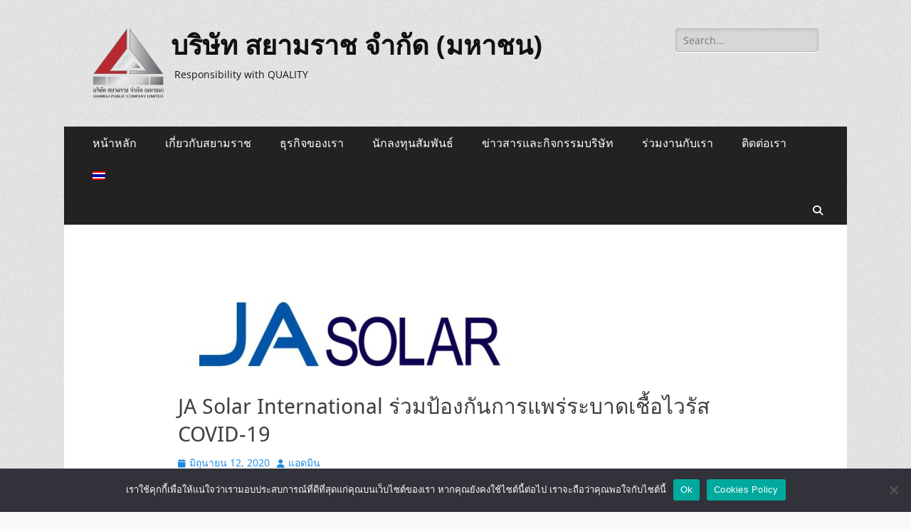

--- FILE ---
content_type: text/html; charset=UTF-8
request_url: https://www.siamrajplc.com/ja-solar-international%E0%B8%A3%E0%B9%88%E0%B8%A7%E0%B8%A1%E0%B8%9B%E0%B9%89%E0%B8%AD%E0%B8%87%E0%B8%81%E0%B8%B1%E0%B8%99%E0%B8%81%E0%B8%B2%E0%B8%A3%E0%B9%81%E0%B8%9E%E0%B8%A3%E0%B9%88%E0%B8%A3/
body_size: 11129
content:
        <!DOCTYPE html>
        <html lang="th-TH">
        
<head>
		<meta charset="UTF-8">
		<meta name="viewport" content="width=device-width, initial-scale=1, minimum-scale=1">
		<link rel="profile" href="http://gmpg.org/xfn/11">
		<title>JA Solar International ร่วมป้องกันการแพร่ระบาดเชื้อไวรัส COVID-19 &#8211; บริษัท สยามราช จำกัด (มหาชน)</title>
<meta name='robots' content='max-image-preview:large' />
<link rel="alternate" type="application/rss+xml" title="บริษัท สยามราช จำกัด (มหาชน) &raquo; Feed" href="https://www.siamrajplc.com/feed/" />
<link rel="alternate" title="oEmbed (JSON)" type="application/json+oembed" href="https://www.siamrajplc.com/wp-json/oembed/1.0/embed?url=https%3A%2F%2Fwww.siamrajplc.com%2Fja-solar-international%25e0%25b8%25a3%25e0%25b9%2588%25e0%25b8%25a7%25e0%25b8%25a1%25e0%25b8%259b%25e0%25b9%2589%25e0%25b8%25ad%25e0%25b8%2587%25e0%25b8%2581%25e0%25b8%25b1%25e0%25b8%2599%25e0%25b8%2581%25e0%25b8%25b2%25e0%25b8%25a3%25e0%25b9%2581%25e0%25b8%259e%25e0%25b8%25a3%25e0%25b9%2588%25e0%25b8%25a3%2F" />
<link rel="alternate" title="oEmbed (XML)" type="text/xml+oembed" href="https://www.siamrajplc.com/wp-json/oembed/1.0/embed?url=https%3A%2F%2Fwww.siamrajplc.com%2Fja-solar-international%25e0%25b8%25a3%25e0%25b9%2588%25e0%25b8%25a7%25e0%25b8%25a1%25e0%25b8%259b%25e0%25b9%2589%25e0%25b8%25ad%25e0%25b8%2587%25e0%25b8%2581%25e0%25b8%25b1%25e0%25b8%2599%25e0%25b8%2581%25e0%25b8%25b2%25e0%25b8%25a3%25e0%25b9%2581%25e0%25b8%259e%25e0%25b8%25a3%25e0%25b9%2588%25e0%25b8%25a3%2F&#038;format=xml" />
<style id='wp-img-auto-sizes-contain-inline-css' type='text/css'>
img:is([sizes=auto i],[sizes^="auto," i]){contain-intrinsic-size:3000px 1500px}
/*# sourceURL=wp-img-auto-sizes-contain-inline-css */
</style>
<style id='wp-emoji-styles-inline-css' type='text/css'>

	img.wp-smiley, img.emoji {
		display: inline !important;
		border: none !important;
		box-shadow: none !important;
		height: 1em !important;
		width: 1em !important;
		margin: 0 0.07em !important;
		vertical-align: -0.1em !important;
		background: none !important;
		padding: 0 !important;
	}
/*# sourceURL=wp-emoji-styles-inline-css */
</style>
<style id='wp-block-library-inline-css' type='text/css'>
:root{--wp-block-synced-color:#7a00df;--wp-block-synced-color--rgb:122,0,223;--wp-bound-block-color:var(--wp-block-synced-color);--wp-editor-canvas-background:#ddd;--wp-admin-theme-color:#007cba;--wp-admin-theme-color--rgb:0,124,186;--wp-admin-theme-color-darker-10:#006ba1;--wp-admin-theme-color-darker-10--rgb:0,107,160.5;--wp-admin-theme-color-darker-20:#005a87;--wp-admin-theme-color-darker-20--rgb:0,90,135;--wp-admin-border-width-focus:2px}@media (min-resolution:192dpi){:root{--wp-admin-border-width-focus:1.5px}}.wp-element-button{cursor:pointer}:root .has-very-light-gray-background-color{background-color:#eee}:root .has-very-dark-gray-background-color{background-color:#313131}:root .has-very-light-gray-color{color:#eee}:root .has-very-dark-gray-color{color:#313131}:root .has-vivid-green-cyan-to-vivid-cyan-blue-gradient-background{background:linear-gradient(135deg,#00d084,#0693e3)}:root .has-purple-crush-gradient-background{background:linear-gradient(135deg,#34e2e4,#4721fb 50%,#ab1dfe)}:root .has-hazy-dawn-gradient-background{background:linear-gradient(135deg,#faaca8,#dad0ec)}:root .has-subdued-olive-gradient-background{background:linear-gradient(135deg,#fafae1,#67a671)}:root .has-atomic-cream-gradient-background{background:linear-gradient(135deg,#fdd79a,#004a59)}:root .has-nightshade-gradient-background{background:linear-gradient(135deg,#330968,#31cdcf)}:root .has-midnight-gradient-background{background:linear-gradient(135deg,#020381,#2874fc)}:root{--wp--preset--font-size--normal:16px;--wp--preset--font-size--huge:42px}.has-regular-font-size{font-size:1em}.has-larger-font-size{font-size:2.625em}.has-normal-font-size{font-size:var(--wp--preset--font-size--normal)}.has-huge-font-size{font-size:var(--wp--preset--font-size--huge)}.has-text-align-center{text-align:center}.has-text-align-left{text-align:left}.has-text-align-right{text-align:right}.has-fit-text{white-space:nowrap!important}#end-resizable-editor-section{display:none}.aligncenter{clear:both}.items-justified-left{justify-content:flex-start}.items-justified-center{justify-content:center}.items-justified-right{justify-content:flex-end}.items-justified-space-between{justify-content:space-between}.screen-reader-text{border:0;clip-path:inset(50%);height:1px;margin:-1px;overflow:hidden;padding:0;position:absolute;width:1px;word-wrap:normal!important}.screen-reader-text:focus{background-color:#ddd;clip-path:none;color:#444;display:block;font-size:1em;height:auto;left:5px;line-height:normal;padding:15px 23px 14px;text-decoration:none;top:5px;width:auto;z-index:100000}html :where(.has-border-color){border-style:solid}html :where([style*=border-top-color]){border-top-style:solid}html :where([style*=border-right-color]){border-right-style:solid}html :where([style*=border-bottom-color]){border-bottom-style:solid}html :where([style*=border-left-color]){border-left-style:solid}html :where([style*=border-width]){border-style:solid}html :where([style*=border-top-width]){border-top-style:solid}html :where([style*=border-right-width]){border-right-style:solid}html :where([style*=border-bottom-width]){border-bottom-style:solid}html :where([style*=border-left-width]){border-left-style:solid}html :where(img[class*=wp-image-]){height:auto;max-width:100%}:where(figure){margin:0 0 1em}html :where(.is-position-sticky){--wp-admin--admin-bar--position-offset:var(--wp-admin--admin-bar--height,0px)}@media screen and (max-width:600px){html :where(.is-position-sticky){--wp-admin--admin-bar--position-offset:0px}}

/*# sourceURL=wp-block-library-inline-css */
</style><style id='global-styles-inline-css' type='text/css'>
:root{--wp--preset--aspect-ratio--square: 1;--wp--preset--aspect-ratio--4-3: 4/3;--wp--preset--aspect-ratio--3-4: 3/4;--wp--preset--aspect-ratio--3-2: 3/2;--wp--preset--aspect-ratio--2-3: 2/3;--wp--preset--aspect-ratio--16-9: 16/9;--wp--preset--aspect-ratio--9-16: 9/16;--wp--preset--color--black: #000000;--wp--preset--color--cyan-bluish-gray: #abb8c3;--wp--preset--color--white: #ffffff;--wp--preset--color--pale-pink: #f78da7;--wp--preset--color--vivid-red: #cf2e2e;--wp--preset--color--luminous-vivid-orange: #ff6900;--wp--preset--color--luminous-vivid-amber: #fcb900;--wp--preset--color--light-green-cyan: #7bdcb5;--wp--preset--color--vivid-green-cyan: #00d084;--wp--preset--color--pale-cyan-blue: #8ed1fc;--wp--preset--color--vivid-cyan-blue: #0693e3;--wp--preset--color--vivid-purple: #9b51e0;--wp--preset--color--dark-gray: #404040;--wp--preset--color--gray: #eeeeee;--wp--preset--color--light-gray: #f9f9f9;--wp--preset--color--yellow: #e5ae4a;--wp--preset--color--blue: #1b8be0;--wp--preset--color--tahiti-gold: #e4741f;--wp--preset--gradient--vivid-cyan-blue-to-vivid-purple: linear-gradient(135deg,rgb(6,147,227) 0%,rgb(155,81,224) 100%);--wp--preset--gradient--light-green-cyan-to-vivid-green-cyan: linear-gradient(135deg,rgb(122,220,180) 0%,rgb(0,208,130) 100%);--wp--preset--gradient--luminous-vivid-amber-to-luminous-vivid-orange: linear-gradient(135deg,rgb(252,185,0) 0%,rgb(255,105,0) 100%);--wp--preset--gradient--luminous-vivid-orange-to-vivid-red: linear-gradient(135deg,rgb(255,105,0) 0%,rgb(207,46,46) 100%);--wp--preset--gradient--very-light-gray-to-cyan-bluish-gray: linear-gradient(135deg,rgb(238,238,238) 0%,rgb(169,184,195) 100%);--wp--preset--gradient--cool-to-warm-spectrum: linear-gradient(135deg,rgb(74,234,220) 0%,rgb(151,120,209) 20%,rgb(207,42,186) 40%,rgb(238,44,130) 60%,rgb(251,105,98) 80%,rgb(254,248,76) 100%);--wp--preset--gradient--blush-light-purple: linear-gradient(135deg,rgb(255,206,236) 0%,rgb(152,150,240) 100%);--wp--preset--gradient--blush-bordeaux: linear-gradient(135deg,rgb(254,205,165) 0%,rgb(254,45,45) 50%,rgb(107,0,62) 100%);--wp--preset--gradient--luminous-dusk: linear-gradient(135deg,rgb(255,203,112) 0%,rgb(199,81,192) 50%,rgb(65,88,208) 100%);--wp--preset--gradient--pale-ocean: linear-gradient(135deg,rgb(255,245,203) 0%,rgb(182,227,212) 50%,rgb(51,167,181) 100%);--wp--preset--gradient--electric-grass: linear-gradient(135deg,rgb(202,248,128) 0%,rgb(113,206,126) 100%);--wp--preset--gradient--midnight: linear-gradient(135deg,rgb(2,3,129) 0%,rgb(40,116,252) 100%);--wp--preset--font-size--small: 14px;--wp--preset--font-size--medium: 20px;--wp--preset--font-size--large: 26px;--wp--preset--font-size--x-large: 42px;--wp--preset--font-size--extra-small: 13px;--wp--preset--font-size--normal: 16px;--wp--preset--font-size--huge: 32px;--wp--preset--spacing--20: 0.44rem;--wp--preset--spacing--30: 0.67rem;--wp--preset--spacing--40: 1rem;--wp--preset--spacing--50: 1.5rem;--wp--preset--spacing--60: 2.25rem;--wp--preset--spacing--70: 3.38rem;--wp--preset--spacing--80: 5.06rem;--wp--preset--shadow--natural: 6px 6px 9px rgba(0, 0, 0, 0.2);--wp--preset--shadow--deep: 12px 12px 50px rgba(0, 0, 0, 0.4);--wp--preset--shadow--sharp: 6px 6px 0px rgba(0, 0, 0, 0.2);--wp--preset--shadow--outlined: 6px 6px 0px -3px rgb(255, 255, 255), 6px 6px rgb(0, 0, 0);--wp--preset--shadow--crisp: 6px 6px 0px rgb(0, 0, 0);}:where(.is-layout-flex){gap: 0.5em;}:where(.is-layout-grid){gap: 0.5em;}body .is-layout-flex{display: flex;}.is-layout-flex{flex-wrap: wrap;align-items: center;}.is-layout-flex > :is(*, div){margin: 0;}body .is-layout-grid{display: grid;}.is-layout-grid > :is(*, div){margin: 0;}:where(.wp-block-columns.is-layout-flex){gap: 2em;}:where(.wp-block-columns.is-layout-grid){gap: 2em;}:where(.wp-block-post-template.is-layout-flex){gap: 1.25em;}:where(.wp-block-post-template.is-layout-grid){gap: 1.25em;}.has-black-color{color: var(--wp--preset--color--black) !important;}.has-cyan-bluish-gray-color{color: var(--wp--preset--color--cyan-bluish-gray) !important;}.has-white-color{color: var(--wp--preset--color--white) !important;}.has-pale-pink-color{color: var(--wp--preset--color--pale-pink) !important;}.has-vivid-red-color{color: var(--wp--preset--color--vivid-red) !important;}.has-luminous-vivid-orange-color{color: var(--wp--preset--color--luminous-vivid-orange) !important;}.has-luminous-vivid-amber-color{color: var(--wp--preset--color--luminous-vivid-amber) !important;}.has-light-green-cyan-color{color: var(--wp--preset--color--light-green-cyan) !important;}.has-vivid-green-cyan-color{color: var(--wp--preset--color--vivid-green-cyan) !important;}.has-pale-cyan-blue-color{color: var(--wp--preset--color--pale-cyan-blue) !important;}.has-vivid-cyan-blue-color{color: var(--wp--preset--color--vivid-cyan-blue) !important;}.has-vivid-purple-color{color: var(--wp--preset--color--vivid-purple) !important;}.has-black-background-color{background-color: var(--wp--preset--color--black) !important;}.has-cyan-bluish-gray-background-color{background-color: var(--wp--preset--color--cyan-bluish-gray) !important;}.has-white-background-color{background-color: var(--wp--preset--color--white) !important;}.has-pale-pink-background-color{background-color: var(--wp--preset--color--pale-pink) !important;}.has-vivid-red-background-color{background-color: var(--wp--preset--color--vivid-red) !important;}.has-luminous-vivid-orange-background-color{background-color: var(--wp--preset--color--luminous-vivid-orange) !important;}.has-luminous-vivid-amber-background-color{background-color: var(--wp--preset--color--luminous-vivid-amber) !important;}.has-light-green-cyan-background-color{background-color: var(--wp--preset--color--light-green-cyan) !important;}.has-vivid-green-cyan-background-color{background-color: var(--wp--preset--color--vivid-green-cyan) !important;}.has-pale-cyan-blue-background-color{background-color: var(--wp--preset--color--pale-cyan-blue) !important;}.has-vivid-cyan-blue-background-color{background-color: var(--wp--preset--color--vivid-cyan-blue) !important;}.has-vivid-purple-background-color{background-color: var(--wp--preset--color--vivid-purple) !important;}.has-black-border-color{border-color: var(--wp--preset--color--black) !important;}.has-cyan-bluish-gray-border-color{border-color: var(--wp--preset--color--cyan-bluish-gray) !important;}.has-white-border-color{border-color: var(--wp--preset--color--white) !important;}.has-pale-pink-border-color{border-color: var(--wp--preset--color--pale-pink) !important;}.has-vivid-red-border-color{border-color: var(--wp--preset--color--vivid-red) !important;}.has-luminous-vivid-orange-border-color{border-color: var(--wp--preset--color--luminous-vivid-orange) !important;}.has-luminous-vivid-amber-border-color{border-color: var(--wp--preset--color--luminous-vivid-amber) !important;}.has-light-green-cyan-border-color{border-color: var(--wp--preset--color--light-green-cyan) !important;}.has-vivid-green-cyan-border-color{border-color: var(--wp--preset--color--vivid-green-cyan) !important;}.has-pale-cyan-blue-border-color{border-color: var(--wp--preset--color--pale-cyan-blue) !important;}.has-vivid-cyan-blue-border-color{border-color: var(--wp--preset--color--vivid-cyan-blue) !important;}.has-vivid-purple-border-color{border-color: var(--wp--preset--color--vivid-purple) !important;}.has-vivid-cyan-blue-to-vivid-purple-gradient-background{background: var(--wp--preset--gradient--vivid-cyan-blue-to-vivid-purple) !important;}.has-light-green-cyan-to-vivid-green-cyan-gradient-background{background: var(--wp--preset--gradient--light-green-cyan-to-vivid-green-cyan) !important;}.has-luminous-vivid-amber-to-luminous-vivid-orange-gradient-background{background: var(--wp--preset--gradient--luminous-vivid-amber-to-luminous-vivid-orange) !important;}.has-luminous-vivid-orange-to-vivid-red-gradient-background{background: var(--wp--preset--gradient--luminous-vivid-orange-to-vivid-red) !important;}.has-very-light-gray-to-cyan-bluish-gray-gradient-background{background: var(--wp--preset--gradient--very-light-gray-to-cyan-bluish-gray) !important;}.has-cool-to-warm-spectrum-gradient-background{background: var(--wp--preset--gradient--cool-to-warm-spectrum) !important;}.has-blush-light-purple-gradient-background{background: var(--wp--preset--gradient--blush-light-purple) !important;}.has-blush-bordeaux-gradient-background{background: var(--wp--preset--gradient--blush-bordeaux) !important;}.has-luminous-dusk-gradient-background{background: var(--wp--preset--gradient--luminous-dusk) !important;}.has-pale-ocean-gradient-background{background: var(--wp--preset--gradient--pale-ocean) !important;}.has-electric-grass-gradient-background{background: var(--wp--preset--gradient--electric-grass) !important;}.has-midnight-gradient-background{background: var(--wp--preset--gradient--midnight) !important;}.has-small-font-size{font-size: var(--wp--preset--font-size--small) !important;}.has-medium-font-size{font-size: var(--wp--preset--font-size--medium) !important;}.has-large-font-size{font-size: var(--wp--preset--font-size--large) !important;}.has-x-large-font-size{font-size: var(--wp--preset--font-size--x-large) !important;}
/*# sourceURL=global-styles-inline-css */
</style>

<style id='classic-theme-styles-inline-css' type='text/css'>
/*! This file is auto-generated */
.wp-block-button__link{color:#fff;background-color:#32373c;border-radius:9999px;box-shadow:none;text-decoration:none;padding:calc(.667em + 2px) calc(1.333em + 2px);font-size:1.125em}.wp-block-file__button{background:#32373c;color:#fff;text-decoration:none}
/*# sourceURL=/wp-includes/css/classic-themes.min.css */
</style>
<link rel='stylesheet' id='cookie-notice-front-css' href='https://www.siamrajplc.com/wp-content/plugins/cookie-notice/css/front.min.css?ver=2.5.11' type='text/css' media='all' />
<link rel='stylesheet' id='catchresponsive-fonts-css' href='https://www.siamrajplc.com/wp-content/fonts/22ac36611cbee6f7bbff31443eb190f7.css' type='text/css' media='all' />
<link rel='stylesheet' id='catchresponsive-style-css' href='https://www.siamrajplc.com/wp-content/themes/catch-responsive/style.css?ver=20251215-30704' type='text/css' media='all' />
<link rel='stylesheet' id='catchresponsive-block-style-css' href='https://www.siamrajplc.com/wp-content/themes/catch-responsive/css/blocks.css?ver=3.2' type='text/css' media='all' />
<link rel='stylesheet' id='font-awesome-css' href='https://www.siamrajplc.com/wp-content/themes/catch-responsive/css/font-awesome/css/all.min.css?ver=6.7.2' type='text/css' media='all' />
<link rel='stylesheet' id='jquery-sidr-css' href='https://www.siamrajplc.com/wp-content/themes/catch-responsive/css/jquery.sidr.light.min.css?ver=2.1.0' type='text/css' media='all' />
<script type="text/javascript" id="cookie-notice-front-js-before">
/* <![CDATA[ */
var cnArgs = {"ajaxUrl":"https:\/\/www.siamrajplc.com\/wp-admin\/admin-ajax.php","nonce":"907cad5d25","hideEffect":"fade","position":"bottom","onScroll":false,"onScrollOffset":100,"onClick":false,"cookieName":"cookie_notice_accepted","cookieTime":2592000,"cookieTimeRejected":2592000,"globalCookie":false,"redirection":false,"cache":false,"revokeCookies":false,"revokeCookiesOpt":"automatic"};

//# sourceURL=cookie-notice-front-js-before
/* ]]> */
</script>
<script type="text/javascript" src="https://www.siamrajplc.com/wp-content/plugins/cookie-notice/js/front.min.js?ver=2.5.11" id="cookie-notice-front-js"></script>
<script type="text/javascript" src="https://www.siamrajplc.com/wp-includes/js/jquery/jquery.min.js?ver=3.7.1" id="jquery-core-js"></script>
<script type="text/javascript" src="https://www.siamrajplc.com/wp-includes/js/jquery/jquery-migrate.min.js?ver=3.4.1" id="jquery-migrate-js"></script>
<script type="text/javascript" src="https://www.siamrajplc.com/wp-content/themes/catch-responsive/js/jquery.sidr.min.js?ver=2.2.1.1" id="jquery-sidr-js"></script>
<script type="text/javascript" src="https://www.siamrajplc.com/wp-content/themes/catch-responsive/js/catchresponsive-custom-scripts.min.js" id="catchresponsive-custom-scripts-js"></script>
<link rel="https://api.w.org/" href="https://www.siamrajplc.com/wp-json/" /><link rel="alternate" title="JSON" type="application/json" href="https://www.siamrajplc.com/wp-json/wp/v2/posts/1857" /><link rel="EditURI" type="application/rsd+xml" title="RSD" href="https://www.siamrajplc.com/xmlrpc.php?rsd" />
<meta name="generator" content="WordPress 6.9" />
<link rel="canonical" href="https://www.siamrajplc.com/ja-solar-international%e0%b8%a3%e0%b9%88%e0%b8%a7%e0%b8%a1%e0%b8%9b%e0%b9%89%e0%b8%ad%e0%b8%87%e0%b8%81%e0%b8%b1%e0%b8%99%e0%b8%81%e0%b8%b2%e0%b8%a3%e0%b9%81%e0%b8%9e%e0%b8%a3%e0%b9%88%e0%b8%a3/" />
<link rel='shortlink' href='https://www.siamrajplc.com/?p=1857' />
<style>
.qtranxs_flag_en {background-image: url(http://localhost/siamrajplc/wp-content/plugins/qtranslate-x/flags/gb.png); background-repeat: no-repeat;}
.qtranxs_flag_de {background-image: url(http://localhost/siamrajplc/wp-content/plugins/qtranslate-x/flags/de.png); background-repeat: no-repeat;}
</style>
<link hreflang="en" href="https://www.siamrajplc.com/en/ja-solar-international%E0%B8%A3%E0%B9%88%E0%B8%A7%E0%B8%A1%E0%B8%9B%E0%B9%89%E0%B8%AD%E0%B8%87%E0%B8%81%E0%B8%B1%E0%B8%99%E0%B8%81%E0%B8%B2%E0%B8%A3%E0%B9%81%E0%B8%9E%E0%B8%A3%E0%B9%88%E0%B8%A3/" rel="alternate" />
<link hreflang="TH" href="https://www.siamrajplc.com/ja-solar-international%E0%B8%A3%E0%B9%88%E0%B8%A7%E0%B8%A1%E0%B8%9B%E0%B9%89%E0%B8%AD%E0%B8%87%E0%B8%81%E0%B8%B1%E0%B8%99%E0%B8%81%E0%B8%B2%E0%B8%A3%E0%B9%81%E0%B8%9E%E0%B8%A3%E0%B9%88%E0%B8%A3/" rel="alternate" />
<link hreflang="x-default" href="https://www.siamrajplc.com/ja-solar-international%E0%B8%A3%E0%B9%88%E0%B8%A7%E0%B8%A1%E0%B8%9B%E0%B9%89%E0%B8%AD%E0%B8%87%E0%B8%81%E0%B8%B1%E0%B8%99%E0%B8%81%E0%B8%B2%E0%B8%A3%E0%B9%81%E0%B8%9E%E0%B8%A3%E0%B9%88%E0%B8%A3/" rel="alternate" />
<meta name="generator" content="qTranslate-XT 3.15.3" />
	<style type="text/css">
				.site-title a,
			.site-description {
				color: #111111;
			}
		</style>
	<style type="text/css" id="custom-background-css">
body.custom-background { background-image: url("https://www.siamrajplc.com/wp-content/themes/catch-responsive/images/body-bg.jpg"); background-position: left top; background-size: auto; background-repeat: repeat; background-attachment: scroll; }
</style>
	<link rel="icon" href="https://www.siamrajplc.com/wp-content/uploads/2015/08/cropped-favicon-32x32-32x32.png" sizes="32x32" />
<link rel="icon" href="https://www.siamrajplc.com/wp-content/uploads/2015/08/cropped-favicon-32x32-192x192.png" sizes="192x192" />
<link rel="apple-touch-icon" href="https://www.siamrajplc.com/wp-content/uploads/2015/08/cropped-favicon-32x32-180x180.png" />
<meta name="msapplication-TileImage" content="https://www.siamrajplc.com/wp-content/uploads/2015/08/cropped-favicon-32x32-270x270.png" />
</head>

<body class="wp-singular post-template-default single single-post postid-1857 single-format-standard custom-background wp-custom-logo wp-embed-responsive wp-theme-catch-responsive cookies-not-set group-blog no-sidebar content-width excerpt-image-left mobile-menu-one">


		<div id="page" class="hfeed site">
				<header id="masthead" role="banner">
    		<div class="wrapper">
		
    <div id="mobile-header-left-menu" class="mobile-menu-anchor primary-menu">
        <a href="#mobile-header-left-nav" id="header-left-menu" class="font-awesome fa-solid fa-menu">
            <span class="mobile-menu-text">Menu</span>
        </a>
    </div><!-- #mobile-header-menu -->
    <div id="site-branding" class="logo-left">
				<div id="site-logo"><a href="https://www.siamrajplc.com/" class="custom-logo-link" rel="home"><img width="100" height="98" src="https://www.siamrajplc.com/wp-content/uploads/2015/07/logo.png" class="custom-logo" alt="บริษัท สยามราช จำกัด (มหาชน)" decoding="async" /></a></div><!-- #site-logo --><div id="site-header"><p class="site-title"><a href="https://www.siamrajplc.com/" rel="home">บริษัท สยามราช จำกัด (มหาชน)</a></p><p class="site-description">Responsibility with QUALITY</p></div><!-- #site-header --></div><!-- #site-branding-->	<aside class="sidebar sidebar-header-right widget-area">
		<section class="widget widget_search" id="header-right-search">
			<div class="widget-wrap">
				
<form role="search" method="get" class="search-form" action="https://www.siamrajplc.com/">
	<label>
		<span class="screen-reader-text">Search for:</span>
		<input type="search" class="search-field" placeholder="Search..." value="" name="s" title="Search for:">
	</label>
	<input type="submit" class="search-submit" value="Search">
</form>
			</div>
		</section>
			</aside><!-- .sidebar .header-sidebar .widget-area -->
			</div><!-- .wrapper -->
		</header><!-- #masthead -->
			<nav class="site-navigation nav-primary search-enabled" role="navigation">
        <div class="wrapper">
            <h2 class="screen-reader-text">Primary Menu</h2>
            <div class="screen-reader-text skip-link"><a href="#content" title="Skip to content">Skip to content</a></div>
            <ul id="menu-primary" class="menu catchresponsive-nav-menu"><li id="menu-item-29" class="menu-item menu-item-type-post_type menu-item-object-page menu-item-home menu-item-29"><a href="https://www.siamrajplc.com/">หน้าหลัก</a></li>
<li id="menu-item-83" class="menu-item menu-item-type-custom menu-item-object-custom menu-item-has-children menu-item-83"><a>เกี่ยวกับสยามราช</a>
<ul class="sub-menu">
	<li id="menu-item-84" class="menu-item menu-item-type-post_type menu-item-object-page menu-item-84"><a href="https://www.siamrajplc.com/history/">ประวัติความเป็นมา</a></li>
	<li id="menu-item-1094" class="menu-item menu-item-type-post_type menu-item-object-page menu-item-1094"><a href="https://www.siamrajplc.com/key-development-of-company/">การเปลี่ยนแปลงและพัฒนาการที่สำคัญ</a></li>
	<li id="menu-item-139" class="menu-item menu-item-type-post_type menu-item-object-page menu-item-139"><a href="https://www.siamrajplc.com/organization-chart/">โครงสร้างองค์กร</a></li>
	<li id="menu-item-140" class="menu-item menu-item-type-post_type menu-item-object-page menu-item-140"><a href="https://www.siamrajplc.com/board-of-directors/">คณะกรรมการบริษัท</a></li>
	<li id="menu-item-142" class="menu-item menu-item-type-post_type menu-item-object-page menu-item-142"><a href="https://www.siamrajplc.com/management-team/">ผู้บริหาร</a></li>
	<li id="menu-item-145" class="menu-item menu-item-type-custom menu-item-object-custom menu-item-has-children menu-item-145"><a>คณะอนุกรรมการ</a>
	<ul class="sub-menu">
		<li id="menu-item-147" class="menu-item menu-item-type-post_type menu-item-object-page menu-item-147"><a href="https://www.siamrajplc.com/audit-committee/">คณะกรรมการตรวจสอบ</a></li>
		<li id="menu-item-146" class="menu-item menu-item-type-post_type menu-item-object-page menu-item-146"><a href="https://www.siamrajplc.com/risk-management-committee/">คณะกรรมการบริหารความเสี่ยง</a></li>
		<li id="menu-item-148" class="menu-item menu-item-type-post_type menu-item-object-page menu-item-148"><a href="https://www.siamrajplc.com/executive-committee/">คณะกรรมการบริหาร</a></li>
		<li id="menu-item-149" class="menu-item menu-item-type-post_type menu-item-object-page menu-item-149"><a href="https://www.siamrajplc.com/nomination-and-remuneration-committee/">คณะกรรมการสรรหาและกำหนดค่าตอบแทน</a></li>
	</ul>
</li>
	<li id="menu-item-141" class="menu-item menu-item-type-post_type menu-item-object-page menu-item-141"><a href="https://www.siamrajplc.com/iso-certificates/">ใบรับรอง ISO</a></li>
</ul>
</li>
<li id="menu-item-154" class="menu-item menu-item-type-custom menu-item-object-custom menu-item-has-children menu-item-154"><a>ธุรกิจของเรา</a>
<ul class="sub-menu">
	<li id="menu-item-162" class="menu-item menu-item-type-post_type menu-item-object-page menu-item-162"><a href="https://www.siamrajplc.com/mpj/">กลุ่มธุรกิจก่อสร้างสถานีวัดและระบบท่อส่งก๊าซธรรมชาติ</a></li>
	<li id="menu-item-3027" class="menu-item menu-item-type-post_type menu-item-object-page menu-item-3027"><a href="https://www.siamrajplc.com/mps/">กลุ่มธุรกิจงานขายและบริการอุปกรณ์สถานีวัดและ ระบบท่อส่งก๊าซธรรมชาติ</a></li>
	<li id="menu-item-155" class="menu-item menu-item-type-post_type menu-item-object-page menu-item-155"><a href="https://www.siamrajplc.com/eng/">กลุ่มธุรกิจพลังงานทางเลือก</a></li>
	<li id="menu-item-156" class="menu-item menu-item-type-post_type menu-item-object-page menu-item-156"><a href="https://www.siamrajplc.com/eps/">กลุ่มธุรกิจระบบปั๊มอุตสาหกรรม</a></li>
	<li id="menu-item-2520" class="menu-item menu-item-type-post_type menu-item-object-page menu-item-2520"><a href="https://www.siamrajplc.com/subsidiaries/">กลุ่มบริษัทย่อย</a></li>
</ul>
</li>
<li id="menu-item-704" class="menu-item menu-item-type-post_type menu-item-object-page menu-item-has-children menu-item-704"><a href="https://www.siamrajplc.com/ir_home/">นักลงทุนสัมพันธ์</a>
<ul class="sub-menu">
	<li id="menu-item-855" class="menu-item menu-item-type-custom menu-item-object-custom menu-item-has-children menu-item-855"><a href="http://www.siamrajplc.com/ir_home/financial_statement/">ข้อมูลทางการเงิน</a>
	<ul class="sub-menu">
		<li id="menu-item-816" class="menu-item menu-item-type-post_type menu-item-object-page menu-item-816"><a href="https://www.siamrajplc.com/ir_home/financial_statement/">งบการเงิน</a></li>
		<li id="menu-item-815" class="menu-item menu-item-type-post_type menu-item-object-page menu-item-815"><a href="https://www.siamrajplc.com/mda/">คำอธิบายและวิเคราะห์ของฝ่ายจัดการ</a></li>
	</ul>
</li>
	<li id="menu-item-359" class="menu-item menu-item-type-custom menu-item-object-custom menu-item-has-children menu-item-359"><a href="http://www.siamrajplc.com/general-information/">ข้อมูลสำหรับผู้ถือหุ้น</a>
	<ul class="sub-menu">
		<li id="menu-item-143" class="menu-item menu-item-type-post_type menu-item-object-page menu-item-143"><a href="https://www.siamrajplc.com/general-information/">ข้อมูลทั่วไปของบริษัทฯ</a></li>
		<li id="menu-item-144" class="menu-item menu-item-type-post_type menu-item-object-page menu-item-144"><a href="https://www.siamrajplc.com/shareholder-and-group-structure/">โครงสร้างการถือหุ้นของกลุ่มบริษัท</a></li>
		<li id="menu-item-435" class="menu-item menu-item-type-post_type menu-item-object-page menu-item-435"><a href="https://www.siamrajplc.com/ir_home/company-snapshot/">Company Snapshot</a></li>
		<li id="menu-item-363" class="menu-item menu-item-type-post_type menu-item-object-page menu-item-363"><a href="https://www.siamrajplc.com/ir_home/shareholder_meeting/">การประชุมผู้ถือหุ้น</a></li>
		<li id="menu-item-863" class="menu-item menu-item-type-post_type menu-item-object-page menu-item-863"><a href="https://www.siamrajplc.com/minutes/">รายงานการประชุมผู้ถือหุ้น</a></li>
		<li id="menu-item-590" class="menu-item menu-item-type-post_type menu-item-object-page menu-item-590"><a href="https://www.siamrajplc.com/ir_home/oppday/">บริษัทจดทะเบียนพบผู้ลงทุน</a></li>
	</ul>
</li>
	<li id="menu-item-858" class="menu-item menu-item-type-custom menu-item-object-custom menu-item-858"><a target="_blank" href="https://www.set.or.th/th/market/product/stock/quote/SR/price">ข้อมูลราคาหลักทรัพย์</a></li>
	<li id="menu-item-841" class="menu-item menu-item-type-post_type menu-item-object-page menu-item-841"><a href="https://www.siamrajplc.com/annualreport/">รายงานประจำปีและแบบ 56-1</a></li>
	<li id="menu-item-370" class="menu-item menu-item-type-post_type menu-item-object-page menu-item-370"><a href="https://www.siamrajplc.com/ir_home/set_announcements/">ข่าวแจ้งตลาดหลักทรัพย์</a></li>
	<li id="menu-item-395" class="menu-item menu-item-type-post_type menu-item-object-page menu-item-395"><a href="https://www.siamrajplc.com/ir_home/corporate-governance/">การกำกับดูแลกิจการที่ดี</a></li>
	<li id="menu-item-165" class="menu-item menu-item-type-post_type menu-item-object-page menu-item-165"><a href="https://www.siamrajplc.com/ir_home/ir-contact/">ติดต่อนักลงทุนสัมพันธ์</a></li>
	<li id="menu-item-166" class="menu-item menu-item-type-post_type menu-item-object-page menu-item-166"><a href="https://www.siamrajplc.com/ir_home/audit-committee-contact/">ติดต่อกรรมการตรวจสอบ</a></li>
</ul>
</li>
<li id="menu-item-274" class="menu-item menu-item-type-taxonomy menu-item-object-category current-post-ancestor current-menu-parent current-post-parent menu-item-274"><a href="https://www.siamrajplc.com/category/news/">ข่าวสารและกิจกรรมบริษัท</a></li>
<li id="menu-item-186" class="menu-item menu-item-type-post_type menu-item-object-page menu-item-186"><a href="https://www.siamrajplc.com/careers/">ร่วมงานกับเรา</a></li>
<li id="menu-item-177" class="menu-item menu-item-type-post_type menu-item-object-page menu-item-177"><a href="https://www.siamrajplc.com/contact-us-2/">ติดต่อเรา</a></li>
<li id="menu-item-209" class="qtranxs-lang-menu qtranxs-lang-menu-TH menu-item menu-item-type-custom menu-item-object-custom menu-item-has-children menu-item-209"><a href="#" title="ไทย"><img class="qtranxs-flag" src="https://www.siamrajplc.com/wp-content/plugins/qtranslate-xt/flags/th.png" alt="ไทย" /></a>
<ul class="sub-menu">
	<li id="menu-item-3028" class="qtranxs-lang-menu-item qtranxs-lang-menu-item-en menu-item menu-item-type-custom menu-item-object-custom menu-item-3028"><a href="https://www.siamrajplc.com/en/ja-solar-international%E0%B8%A3%E0%B9%88%E0%B8%A7%E0%B8%A1%E0%B8%9B%E0%B9%89%E0%B8%AD%E0%B8%87%E0%B8%81%E0%B8%B1%E0%B8%99%E0%B8%81%E0%B8%B2%E0%B8%A3%E0%B9%81%E0%B8%9E%E0%B8%A3%E0%B9%88%E0%B8%A3/" title="English"><img class="qtranxs-flag" src="https://www.siamrajplc.com/wp-content/plugins/qtranslate-xt/flags/gb.png" alt="English" />&nbsp;English</a></li>
</ul>
</li>
</ul>                <div id="search-toggle" class="font-awesome fa-solid">
                    <a class="screen-reader-text" href="#search-container">Search</a>
                </div>

                <div id="search-container" class="displaynone">
                    
<form role="search" method="get" class="search-form" action="https://www.siamrajplc.com/">
	<label>
		<span class="screen-reader-text">Search for:</span>
		<input type="search" class="search-field" placeholder="Search..." value="" name="s" title="Search for:">
	</label>
	<input type="submit" class="search-submit" value="Search">
</form>
                </div>
    	</div><!-- .wrapper -->
    </nav><!-- .nav-primary -->
    <!-- Disable Header Image -->		<div id="content" class="site-content">
			<div class="wrapper">
	
	<main id="main" class="site-main" role="main">

	
		
<article id="post-1857" class="post-1857 post type-post status-publish format-standard has-post-thumbnail hentry category-news">
				<figure class="featured-image featured">
                <img width="484" height="170" src="https://www.siamrajplc.com/wp-content/uploads/2020/07/ตรา-บ_0.-ja-solar.jpg" class="attachment-catchresponsive-featured size-catchresponsive-featured wp-post-image" alt="" decoding="async" srcset="https://www.siamrajplc.com/wp-content/uploads/2020/07/ตรา-บ_0.-ja-solar.jpg 484w, https://www.siamrajplc.com/wp-content/uploads/2020/07/ตรา-บ_0.-ja-solar-300x105.jpg 300w" sizes="(max-width: 484px) 100vw, 484px" />	        </figure>
	   	
	<div class="entry-container">
		<header class="entry-header">
			<h1 class="entry-title">JA Solar International ร่วมป้องกันการแพร่ระบาดเชื้อไวรัส COVID-19</h1>

			<p class="entry-meta"><span class="posted-on"><span class="screen-reader-text">Posted on</span><a href="https://www.siamrajplc.com/ja-solar-international%e0%b8%a3%e0%b9%88%e0%b8%a7%e0%b8%a1%e0%b8%9b%e0%b9%89%e0%b8%ad%e0%b8%87%e0%b8%81%e0%b8%b1%e0%b8%99%e0%b8%81%e0%b8%b2%e0%b8%a3%e0%b9%81%e0%b8%9e%e0%b8%a3%e0%b9%88%e0%b8%a3/" rel="bookmark"><time class="entry-date published" datetime="%2">มิถุนายน 12, 2020</time><time class="updated" datetime="%2">เมษายน 1, 2025</time></a></span><span class="byline"><span class="author vcard"><span class="screen-reader-text">Author</span><a class="url fn n" href="https://www.siamrajplc.com/author/admin/">แอดมิน</a></span></span></p><!-- .entry-meta -->		</header><!-- .entry-header -->

		<div class="entry-content">
			<p>บริษัท JA Solar International Limited บริษัทพัฒนาพลังงานแสงอาทิตย์ ออกแบบพัฒนาผลิตและจำหน่ายผลิตภัณฑ์เซลล์แสงอาทิตย์ ผู้ผลิตแผงเซลล์แสงอาทิตย์มาตรฐานและชนิดพิเศษ มอบหน้ากากอนามัย (Sergical Masks) จำนวน 150 ชิ้น เพื่อร่วมป้องกันการแพร่ระบาดเชื้อไว้รัส COVID-19 ให้กับ บริษัท สยามราช จำกัด (มหาชน) เพื่อนำไปให้บุคลากรในองค์กร ทางบริษัทฯ กราบขอบพระคุณ มา ณ โอกาสนี้<span id="more-1857"></span></p>
<p align="justify"><a href="https://www.siamrajplc.com/wp-content/uploads/2020/07/ตรา-บ_0.-ja-solar.jpg"><img decoding="async" class="size-full wp-image-1852 aligncenter" src="https://www.siamrajplc.com/wp-content/uploads/2020/07/ตรา-บ_0.-ja-solar.jpg" alt="" width="484" height="170" srcset="https://www.siamrajplc.com/wp-content/uploads/2020/07/ตรา-บ_0.-ja-solar.jpg 484w, https://www.siamrajplc.com/wp-content/uploads/2020/07/ตรา-บ_0.-ja-solar-300x105.jpg 300w" sizes="(max-width: 484px) 100vw, 484px" /></a></p>
					</div><!-- .entry-content -->

		<footer class="entry-footer">
			<p class="entry-meta"></p><!-- .entry-meta -->		</footer><!-- .entry-footer -->
	</div><!-- .entry-container -->
</article><!-- #post-## -->
		
	<nav class="navigation post-navigation" aria-label="Posts">
		<h2 class="screen-reader-text">Post navigation</h2>
		<div class="nav-links"><div class="nav-previous"><a href="https://www.siamrajplc.com/trina-solar-energy-development%e0%b8%a1%e0%b8%ad%e0%b8%9a%e0%b8%ab%e0%b8%99%e0%b9%89%e0%b8%b2%e0%b8%81%e0%b8%b2%e0%b8%81%e0%b8%ad%e0%b8%99%e0%b8%b2%e0%b8%a1%e0%b8%b1%e0%b8%a2%e0%b8%9e%e0%b8%b4/" rel="prev"><span class="meta-nav" aria-hidden="true">&larr; Previous</span> <span class="screen-reader-text">Previous post:</span> <span class="post-title">Trina Solar Energy Developmentมอบหน้ากากอนามัยพิชิตโควิด-19</span></a></div><div class="nav-next"><a href="https://www.siamrajplc.com/%e0%b8%81%e0%b8%b4%e0%b8%88%e0%b8%81%e0%b8%a3%e0%b8%a3%e0%b8%a1-%e0%b8%9a%e0%b8%a3%e0%b8%b4%e0%b8%88%e0%b8%b2%e0%b8%84%e0%b9%82%e0%b8%a5%e0%b8%ab%e0%b8%b4%e0%b8%95-%e0%b8%9d%e0%b9%88%e0%b8%b2%e0%b8%a7/" rel="next"><span class="meta-nav" aria-hidden="true">Next &rarr;</span> <span class="screen-reader-text">Next post:</span> <span class="post-title">กิจกรรม บริจาคโลหิต ฝ่าวิกฤต COVID-19</span></a></div></div>
	</nav>	
	</main><!-- #main -->
	


			</div><!-- .wrapper -->
	    </div><!-- #content -->
		            
	<footer id="colophon" class="site-footer" role="contentinfo">
    
    	<div id="site-generator">
    		<div class="wrapper">
    			<div id="footer-content" class="copyright">Copyright &copy; 2026 <a href="https://www.siamrajplc.com/">บริษัท สยามราช จำกัด (มหาชน)</a>. All Rights Reserved.  &#124; Catch Responsive&nbsp;by&nbsp;<a target="_blank" href="https://catchthemes.com/">Catch Themes</a></div>
			</div><!-- .wrapper -->
		</div><!-- #site-generator -->	</footer><!-- #colophon -->
			</div><!-- #page -->
		
<a href="#masthead" id="scrollup" class="font-awesome fa-solid"><span class="screen-reader-text">Scroll Up</span></a><nav id="mobile-header-left-nav" class="mobile-menu" role="navigation"><ul id="header-left-nav" class="menu"><li class="menu-item menu-item-type-post_type menu-item-object-page menu-item-home menu-item-29"><a href="https://www.siamrajplc.com/">หน้าหลัก</a></li>
<li class="menu-item menu-item-type-custom menu-item-object-custom menu-item-has-children menu-item-83"><a>เกี่ยวกับสยามราช</a>
<ul class="sub-menu">
	<li class="menu-item menu-item-type-post_type menu-item-object-page menu-item-84"><a href="https://www.siamrajplc.com/history/">ประวัติความเป็นมา</a></li>
	<li class="menu-item menu-item-type-post_type menu-item-object-page menu-item-1094"><a href="https://www.siamrajplc.com/key-development-of-company/">การเปลี่ยนแปลงและพัฒนาการที่สำคัญ</a></li>
	<li class="menu-item menu-item-type-post_type menu-item-object-page menu-item-139"><a href="https://www.siamrajplc.com/organization-chart/">โครงสร้างองค์กร</a></li>
	<li class="menu-item menu-item-type-post_type menu-item-object-page menu-item-140"><a href="https://www.siamrajplc.com/board-of-directors/">คณะกรรมการบริษัท</a></li>
	<li class="menu-item menu-item-type-post_type menu-item-object-page menu-item-142"><a href="https://www.siamrajplc.com/management-team/">ผู้บริหาร</a></li>
	<li class="menu-item menu-item-type-custom menu-item-object-custom menu-item-has-children menu-item-145"><a>คณะอนุกรรมการ</a>
	<ul class="sub-menu">
		<li class="menu-item menu-item-type-post_type menu-item-object-page menu-item-147"><a href="https://www.siamrajplc.com/audit-committee/">คณะกรรมการตรวจสอบ</a></li>
		<li class="menu-item menu-item-type-post_type menu-item-object-page menu-item-146"><a href="https://www.siamrajplc.com/risk-management-committee/">คณะกรรมการบริหารความเสี่ยง</a></li>
		<li class="menu-item menu-item-type-post_type menu-item-object-page menu-item-148"><a href="https://www.siamrajplc.com/executive-committee/">คณะกรรมการบริหาร</a></li>
		<li class="menu-item menu-item-type-post_type menu-item-object-page menu-item-149"><a href="https://www.siamrajplc.com/nomination-and-remuneration-committee/">คณะกรรมการสรรหาและกำหนดค่าตอบแทน</a></li>
	</ul>
</li>
	<li class="menu-item menu-item-type-post_type menu-item-object-page menu-item-141"><a href="https://www.siamrajplc.com/iso-certificates/">ใบรับรอง ISO</a></li>
</ul>
</li>
<li class="menu-item menu-item-type-custom menu-item-object-custom menu-item-has-children menu-item-154"><a>ธุรกิจของเรา</a>
<ul class="sub-menu">
	<li class="menu-item menu-item-type-post_type menu-item-object-page menu-item-162"><a href="https://www.siamrajplc.com/mpj/">กลุ่มธุรกิจก่อสร้างสถานีวัดและระบบท่อส่งก๊าซธรรมชาติ</a></li>
	<li class="menu-item menu-item-type-post_type menu-item-object-page menu-item-3027"><a href="https://www.siamrajplc.com/mps/">กลุ่มธุรกิจงานขายและบริการอุปกรณ์สถานีวัดและ ระบบท่อส่งก๊าซธรรมชาติ</a></li>
	<li class="menu-item menu-item-type-post_type menu-item-object-page menu-item-155"><a href="https://www.siamrajplc.com/eng/">กลุ่มธุรกิจพลังงานทางเลือก</a></li>
	<li class="menu-item menu-item-type-post_type menu-item-object-page menu-item-156"><a href="https://www.siamrajplc.com/eps/">กลุ่มธุรกิจระบบปั๊มอุตสาหกรรม</a></li>
	<li class="menu-item menu-item-type-post_type menu-item-object-page menu-item-2520"><a href="https://www.siamrajplc.com/subsidiaries/">กลุ่มบริษัทย่อย</a></li>
</ul>
</li>
<li class="menu-item menu-item-type-post_type menu-item-object-page menu-item-has-children menu-item-704"><a href="https://www.siamrajplc.com/ir_home/">นักลงทุนสัมพันธ์</a>
<ul class="sub-menu">
	<li class="menu-item menu-item-type-custom menu-item-object-custom menu-item-has-children menu-item-855"><a href="http://www.siamrajplc.com/ir_home/financial_statement/">ข้อมูลทางการเงิน</a>
	<ul class="sub-menu">
		<li class="menu-item menu-item-type-post_type menu-item-object-page menu-item-816"><a href="https://www.siamrajplc.com/ir_home/financial_statement/">งบการเงิน</a></li>
		<li class="menu-item menu-item-type-post_type menu-item-object-page menu-item-815"><a href="https://www.siamrajplc.com/mda/">คำอธิบายและวิเคราะห์ของฝ่ายจัดการ</a></li>
	</ul>
</li>
	<li class="menu-item menu-item-type-custom menu-item-object-custom menu-item-has-children menu-item-359"><a href="http://www.siamrajplc.com/general-information/">ข้อมูลสำหรับผู้ถือหุ้น</a>
	<ul class="sub-menu">
		<li class="menu-item menu-item-type-post_type menu-item-object-page menu-item-143"><a href="https://www.siamrajplc.com/general-information/">ข้อมูลทั่วไปของบริษัทฯ</a></li>
		<li class="menu-item menu-item-type-post_type menu-item-object-page menu-item-144"><a href="https://www.siamrajplc.com/shareholder-and-group-structure/">โครงสร้างการถือหุ้นของกลุ่มบริษัท</a></li>
		<li class="menu-item menu-item-type-post_type menu-item-object-page menu-item-435"><a href="https://www.siamrajplc.com/ir_home/company-snapshot/">Company Snapshot</a></li>
		<li class="menu-item menu-item-type-post_type menu-item-object-page menu-item-363"><a href="https://www.siamrajplc.com/ir_home/shareholder_meeting/">การประชุมผู้ถือหุ้น</a></li>
		<li class="menu-item menu-item-type-post_type menu-item-object-page menu-item-863"><a href="https://www.siamrajplc.com/minutes/">รายงานการประชุมผู้ถือหุ้น</a></li>
		<li class="menu-item menu-item-type-post_type menu-item-object-page menu-item-590"><a href="https://www.siamrajplc.com/ir_home/oppday/">บริษัทจดทะเบียนพบผู้ลงทุน</a></li>
	</ul>
</li>
	<li class="menu-item menu-item-type-custom menu-item-object-custom menu-item-858"><a target="_blank" href="https://www.set.or.th/th/market/product/stock/quote/SR/price">ข้อมูลราคาหลักทรัพย์</a></li>
	<li class="menu-item menu-item-type-post_type menu-item-object-page menu-item-841"><a href="https://www.siamrajplc.com/annualreport/">รายงานประจำปีและแบบ 56-1</a></li>
	<li class="menu-item menu-item-type-post_type menu-item-object-page menu-item-370"><a href="https://www.siamrajplc.com/ir_home/set_announcements/">ข่าวแจ้งตลาดหลักทรัพย์</a></li>
	<li class="menu-item menu-item-type-post_type menu-item-object-page menu-item-395"><a href="https://www.siamrajplc.com/ir_home/corporate-governance/">การกำกับดูแลกิจการที่ดี</a></li>
	<li class="menu-item menu-item-type-post_type menu-item-object-page menu-item-165"><a href="https://www.siamrajplc.com/ir_home/ir-contact/">ติดต่อนักลงทุนสัมพันธ์</a></li>
	<li class="menu-item menu-item-type-post_type menu-item-object-page menu-item-166"><a href="https://www.siamrajplc.com/ir_home/audit-committee-contact/">ติดต่อกรรมการตรวจสอบ</a></li>
</ul>
</li>
<li class="menu-item menu-item-type-taxonomy menu-item-object-category current-post-ancestor current-menu-parent current-post-parent menu-item-274"><a href="https://www.siamrajplc.com/category/news/">ข่าวสารและกิจกรรมบริษัท</a></li>
<li class="menu-item menu-item-type-post_type menu-item-object-page menu-item-186"><a href="https://www.siamrajplc.com/careers/">ร่วมงานกับเรา</a></li>
<li class="menu-item menu-item-type-post_type menu-item-object-page menu-item-177"><a href="https://www.siamrajplc.com/contact-us-2/">ติดต่อเรา</a></li>
<li class="qtranxs-lang-menu qtranxs-lang-menu-TH menu-item menu-item-type-custom menu-item-object-custom menu-item-has-children menu-item-209"><a href="#" title="ไทย"><img class="qtranxs-flag" src="https://www.siamrajplc.com/wp-content/plugins/qtranslate-xt/flags/th.png" alt="ไทย" /></a>
<ul class="sub-menu">
	<li class="qtranxs-lang-menu-item qtranxs-lang-menu-item-en menu-item menu-item-type-custom menu-item-object-custom menu-item-3028"><a href="https://www.siamrajplc.com/en/ja-solar-international%E0%B8%A3%E0%B9%88%E0%B8%A7%E0%B8%A1%E0%B8%9B%E0%B9%89%E0%B8%AD%E0%B8%87%E0%B8%81%E0%B8%B1%E0%B8%99%E0%B8%81%E0%B8%B2%E0%B8%A3%E0%B9%81%E0%B8%9E%E0%B8%A3%E0%B9%88%E0%B8%A3/" title="English"><img class="qtranxs-flag" src="https://www.siamrajplc.com/wp-content/plugins/qtranslate-xt/flags/gb.png" alt="English" />&nbsp;English</a></li>
</ul>
</li>
</ul></nav><!-- #mobile-header-left-nav -->
<script type="speculationrules">
{"prefetch":[{"source":"document","where":{"and":[{"href_matches":"/*"},{"not":{"href_matches":["/wp-*.php","/wp-admin/*","/wp-content/uploads/*","/wp-content/*","/wp-content/plugins/*","/wp-content/themes/catch-responsive/*","/*\\?(.+)"]}},{"not":{"selector_matches":"a[rel~=\"nofollow\"]"}},{"not":{"selector_matches":".no-prefetch, .no-prefetch a"}}]},"eagerness":"conservative"}]}
</script>
<script type="text/javascript" src="https://www.siamrajplc.com/wp-content/themes/catch-responsive/js/navigation.min.js?ver=20120206" id="catchresponsive-navigation-js"></script>
<script type="text/javascript" src="https://www.siamrajplc.com/wp-content/themes/catch-responsive/js/skip-link-focus-fix.min.js?ver=20130115" id="catchresponsive-skip-link-focus-fix-js"></script>
<script type="text/javascript" src="https://www.siamrajplc.com/wp-content/themes/catch-responsive/js/jquery.cycle/jquery.cycle2.min.js?ver=2.1.5" id="jquery-cycle2-js"></script>
<script type="text/javascript" src="https://www.siamrajplc.com/wp-content/themes/catch-responsive/js/catchresponsive-scrollup.min.js?ver=20072014" id="catchresponsive-scrollup-js"></script>
<script id="wp-emoji-settings" type="application/json">
{"baseUrl":"https://s.w.org/images/core/emoji/17.0.2/72x72/","ext":".png","svgUrl":"https://s.w.org/images/core/emoji/17.0.2/svg/","svgExt":".svg","source":{"concatemoji":"https://www.siamrajplc.com/wp-includes/js/wp-emoji-release.min.js?ver=6.9"}}
</script>
<script type="module">
/* <![CDATA[ */
/*! This file is auto-generated */
const a=JSON.parse(document.getElementById("wp-emoji-settings").textContent),o=(window._wpemojiSettings=a,"wpEmojiSettingsSupports"),s=["flag","emoji"];function i(e){try{var t={supportTests:e,timestamp:(new Date).valueOf()};sessionStorage.setItem(o,JSON.stringify(t))}catch(e){}}function c(e,t,n){e.clearRect(0,0,e.canvas.width,e.canvas.height),e.fillText(t,0,0);t=new Uint32Array(e.getImageData(0,0,e.canvas.width,e.canvas.height).data);e.clearRect(0,0,e.canvas.width,e.canvas.height),e.fillText(n,0,0);const a=new Uint32Array(e.getImageData(0,0,e.canvas.width,e.canvas.height).data);return t.every((e,t)=>e===a[t])}function p(e,t){e.clearRect(0,0,e.canvas.width,e.canvas.height),e.fillText(t,0,0);var n=e.getImageData(16,16,1,1);for(let e=0;e<n.data.length;e++)if(0!==n.data[e])return!1;return!0}function u(e,t,n,a){switch(t){case"flag":return n(e,"\ud83c\udff3\ufe0f\u200d\u26a7\ufe0f","\ud83c\udff3\ufe0f\u200b\u26a7\ufe0f")?!1:!n(e,"\ud83c\udde8\ud83c\uddf6","\ud83c\udde8\u200b\ud83c\uddf6")&&!n(e,"\ud83c\udff4\udb40\udc67\udb40\udc62\udb40\udc65\udb40\udc6e\udb40\udc67\udb40\udc7f","\ud83c\udff4\u200b\udb40\udc67\u200b\udb40\udc62\u200b\udb40\udc65\u200b\udb40\udc6e\u200b\udb40\udc67\u200b\udb40\udc7f");case"emoji":return!a(e,"\ud83e\u1fac8")}return!1}function f(e,t,n,a){let r;const o=(r="undefined"!=typeof WorkerGlobalScope&&self instanceof WorkerGlobalScope?new OffscreenCanvas(300,150):document.createElement("canvas")).getContext("2d",{willReadFrequently:!0}),s=(o.textBaseline="top",o.font="600 32px Arial",{});return e.forEach(e=>{s[e]=t(o,e,n,a)}),s}function r(e){var t=document.createElement("script");t.src=e,t.defer=!0,document.head.appendChild(t)}a.supports={everything:!0,everythingExceptFlag:!0},new Promise(t=>{let n=function(){try{var e=JSON.parse(sessionStorage.getItem(o));if("object"==typeof e&&"number"==typeof e.timestamp&&(new Date).valueOf()<e.timestamp+604800&&"object"==typeof e.supportTests)return e.supportTests}catch(e){}return null}();if(!n){if("undefined"!=typeof Worker&&"undefined"!=typeof OffscreenCanvas&&"undefined"!=typeof URL&&URL.createObjectURL&&"undefined"!=typeof Blob)try{var e="postMessage("+f.toString()+"("+[JSON.stringify(s),u.toString(),c.toString(),p.toString()].join(",")+"));",a=new Blob([e],{type:"text/javascript"});const r=new Worker(URL.createObjectURL(a),{name:"wpTestEmojiSupports"});return void(r.onmessage=e=>{i(n=e.data),r.terminate(),t(n)})}catch(e){}i(n=f(s,u,c,p))}t(n)}).then(e=>{for(const n in e)a.supports[n]=e[n],a.supports.everything=a.supports.everything&&a.supports[n],"flag"!==n&&(a.supports.everythingExceptFlag=a.supports.everythingExceptFlag&&a.supports[n]);var t;a.supports.everythingExceptFlag=a.supports.everythingExceptFlag&&!a.supports.flag,a.supports.everything||((t=a.source||{}).concatemoji?r(t.concatemoji):t.wpemoji&&t.twemoji&&(r(t.twemoji),r(t.wpemoji)))});
//# sourceURL=https://www.siamrajplc.com/wp-includes/js/wp-emoji-loader.min.js
/* ]]> */
</script>

		<!-- Cookie Notice plugin v2.5.11 by Hu-manity.co https://hu-manity.co/ -->
		<div id="cookie-notice" role="dialog" class="cookie-notice-hidden cookie-revoke-hidden cn-position-bottom" aria-label="Cookie Notice" style="background-color: rgba(50,50,58,1);"><div class="cookie-notice-container" style="color: #fff"><span id="cn-notice-text" class="cn-text-container">เราใช้คุกกี้เพื่อให้แน่ใจว่าเรามอบประสบการณ์ที่ดีที่สุดแก่คุณบนเว็บไซต์ของเรา หากคุณยังคงใช้ไซต์นี้ต่อไป เราจะถือว่าคุณพอใจกับไซต์นี้</span><span id="cn-notice-buttons" class="cn-buttons-container"><button id="cn-accept-cookie" data-cookie-set="accept" class="cn-set-cookie cn-button" aria-label="Ok" style="background-color: #00a99d">Ok</button><button data-link-url="https://www.siamrajplc.com/cookies-policy/" data-link-target="_blank" id="cn-more-info" class="cn-more-info cn-button" aria-label="Cookies Policy" style="background-color: #00a99d">Cookies Policy</button></span><button type="button" id="cn-close-notice" data-cookie-set="accept" class="cn-close-icon" aria-label="No"></button></div>
			
		</div>
		<!-- / Cookie Notice plugin -->
</body>
</html>